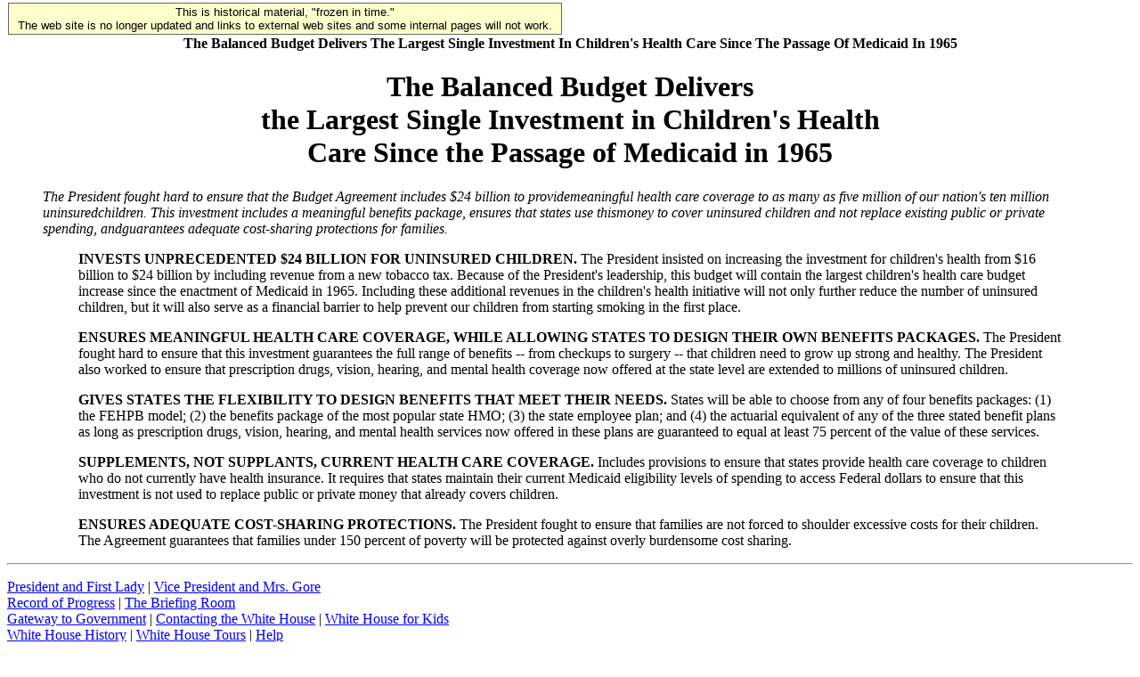

--- FILE ---
content_type: text/html; charset=UTF-8
request_url: https://clintonwhitehouse4.archives.gov/textonly/WH/new/Budget/medicaid.html
body_size: 2580
content:
<!DOCTYPE HTML PUBLIC "-//W3C//DTD HTML 4.0//EN"><html><head><title>Investment In Children's Health Care</title><!--WH_SubTopicsPage.ftx--></head><BODY>

<!-- Google Tag Manager (noscript) -->
<noscript><iframe alt="Google Tag Manager" src="https://www.googletagmanager.com/ns.html?id=GTM-WLMC86"
height="0" width="0" style="display:none;visibility:hidden" title="Google Tag Manager"></iframe></noscript>
<!-- End Google Tag Manager (noscript) -->

<!-- Google Tag Manager -->
<script>(function(w,d,s,l,i){w[l]=w[l]||[];w[l].push({'gtm.start':
new Date().getTime(),event:'gtm.js'});var f=d.getElementsByTagName(s)[0],
j=d.createElement(s),dl=l!='dataLayer'?'&l='+l:'';j.async=true;j.src=
'https://www.googletagmanager.com/gtm.js?id='+i+dl;f.parentNode.insertBefore(j,f);
})(window,document,'script','dataLayer','GTM-WLMC86');</script>
<!-- End Google Tag Manager -->
<style type="text/css">
#menufloat {
position:fixed;
font-family:Arial, Helvetica, sans-serif;
background-color:#FFFFCC;
font-size:.8em;
padding:2px 5px 2px 5px;
top: 2px;
margin:1px;
text-align:center;
width:610px;

/*z-index:5;*/
border:solid 1px #666666;
}
#frozen-spacer {
	margin-top:22px;
}

</style>
<!-- Google Tag Manager (noscript) -->
<noscript><iframe alt="Google Tag Manager" src="https://www.googletagmanager.com/ns.html?id=GTM-WLMC86"
height="0" width="0" style="display:none;visibility:hidden" title="Google Tag Manager"></iframe></noscript>
<!-- End Google Tag Manager (noscript) -->
<div id="menufloat">This is historical material, "frozen in time."<br />
The web site is no longer updated and links to external web sites and some internal pages will not work.</div>
<div id="frozen-spacer">&nbsp;</div><!--Begin Banner Division--> <center><b>The Balanced Budget Delivers The Largest Single Investment In Children's Health Care Since The Passage Of Medicaid In 1965</b></center><!--End Banner Division--><!--Begin Content Division--><center><h1>The Balanced Budget Delivers<br> the Largest Single Investment in Children's Health<br>Care Since the Passage of Medicaid in 1965</h1> </center><blockquote>                                <i>                                The President fought hard to ensure that the Budget Agreement includes $24 billion to providemeaningful health care coverage to as many as five million of our nation's ten million uninsuredchildren.  This investment includes a meaningful benefits package, ensures that states use thismoney to cover uninsured children and not replace existing public or private spending, andguarantees adequate cost-sharing protections for families.  </i><p><blockquote><b>  INVESTS UNPRECEDENTED $24 BILLION FOR UNINSURED CHILDREN.</b>   The President insisted on increasing the investment for children's health from $16 billion  to $24 billion by including revenue from a new tobacco tax.  Because of the President's  leadership, this budget will contain the largest children's health care budget increase  since the enactment of Medicaid in 1965.  Including these additional revenues in the  children's health initiative will not only further reduce the number of uninsured children,  but it will also serve as a financial barrier to help prevent our children from starting  smoking in the first place. <p> <b> ENSURES MEANINGFUL HEALTH CARE COVERAGE, WHILE ALLOWING  STATES TO DESIGN THEIR OWN BENEFITS PACKAGES. </b> The President  fought hard to ensure that this investment guarantees the full range of benefits -- from  checkups to surgery --  that children need to grow up strong and healthy.  The President  also worked to ensure that prescription drugs, vision, hearing, and mental health  coverage now offered at the state level are extended to millions of uninsured children.   <p> <b> GIVES STATES THE FLEXIBILITY TO DESIGN BENEFITS THAT MEET  THEIR NEEDS.</b>  States will be able to choose from any of four benefits packages: (1)  the FEHPB model; (2) the benefits package of the most popular state HMO; (3) the state  employee plan; and (4) the actuarial equivalent of any of the three stated benefit plans as  long as prescription drugs, vision, hearing, and mental health services now offered in  these plans are guaranteed to equal at least 75 percent of the value of these services.   <p><b>  SUPPLEMENTS, NOT SUPPLANTS, CURRENT HEALTH CARE COVERAGE.</b>   Includes provisions to ensure that states provide health care coverage to children who do  not currently have health insurance.  It requires that states maintain their current  Medicaid eligibility levels of spending to access Federal dollars to ensure that this  investment is not used to replace public or private money that already covers children. <p><b>  ENSURES ADEQUATE COST-SHARING PROTECTIONS.</b>   The President fought  to ensure that families are not forced to shoulder excessive costs for their children.  The  Agreement guarantees that families under 150 percent of poverty will be protected    against overly burdensome cost sharing.</blockquote></blockquote> <!--End Content Division--><!--Begin Footer Division--><P><hr><p><a HREF="/textonly/WH/EOP/html/principals.html">President and First Lady</a>&nbsp;|&nbsp;<a HREF="/textonly/WH/EOP/OVP/index.html">Vice President and Mrs. Gore</a><br><a HREF="/textonly/WH/Accomplishments/index.html">Record of Progress</a>&nbsp;|&nbsp;<a HREF="/textonly/WH/html/briefroom.html">The Briefing Room</a><br><a HREF="/textonly/WH/html/handbook.html">Gateway to Government</a>&nbsp;|&nbsp;<a HREF="/textonly/WH/EOP/html/contact_the_whitehouse.html">Contacting the White House</a>&nbsp;|&nbsp;<a HREF="/textonly/WH/kids/html/home.html">White House for Kids</a><br><a HREF="/textonly/WH/glimpse/top.html">White House History</a>&nbsp;|&nbsp;<a HREF="/textonly/WH/Tours/visitors_center.html">White House Tours</a>&nbsp;|&nbsp;<a HREF="/textonly/WH/html/helpdsk.html">Help</a><BR><a HREF="/textonly/WH/html/privacy.html">Privacy Statement</a></p><!--End Footer Division--><!--Begin Tools Division--><p><a HREF="/textonly/WH/html/helpdsk.html">Help</a></p><p><a HREF="/textonly/site_map.html">Site Map</a></p><p><a HREF="/WH/New/Budget/medicaid.html">Graphic Version</a></p><!--End Tools Division--><p><a HREF="/textonly/index.html"><font face="Times New Roman, Times, serif">T H E &nbsp; W H I T E &nbsp; H O U S E</font></a></p></body></html>
